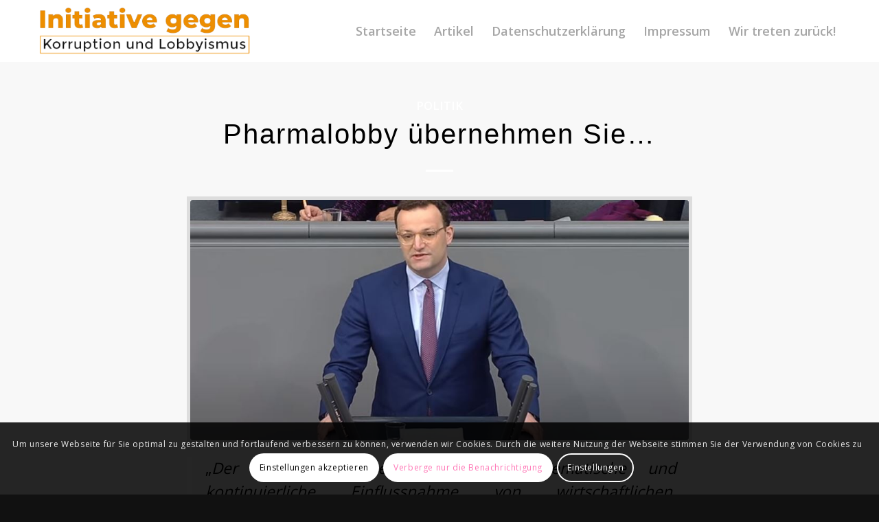

--- FILE ---
content_type: text/html; charset=UTF-8
request_url: https://wir-treten-zurueck.de/pharmalobby-uebernehmen-sie/
body_size: 20748
content:
<!DOCTYPE html><html lang="de" prefix="og: https://ogp.me/ns#" class="html_stretched responsive av-preloader-disabled  html_header_top html_logo_left html_main_nav_header html_menu_right html_slim html_header_sticky html_header_shrinking_disabled html_mobile_menu_tablet html_header_searchicon_disabled html_content_align_center html_header_unstick_top_disabled html_header_stretch_disabled html_minimal_header html_elegant-blog html_av-overlay-side html_av-overlay-side-classic html_av-submenu-noclone html_entry_id_117 av-cookies-consent-show-message-bar av-cookies-cookie-consent-enabled av-cookies-can-opt-out av-cookies-user-silent-accept avia-cookie-check-browser-settings av-no-preview av-default-lightbox html_text_menu_active av-mobile-menu-switch-default"><head><meta charset="UTF-8" /><meta name="robots" content="index, follow" /><meta name="viewport" content="width=device-width, initial-scale=1">  <script type='text/javascript'>function avia_cookie_check_sessionStorage()
				{
					//	FF throws error when all cookies blocked !!
					var sessionBlocked = false;
					try
					{
						var test = sessionStorage.getItem( 'aviaCookieRefused' ) != null;
					}
					catch(e)
					{
						sessionBlocked = true;
					}

					var aviaCookieRefused = ! sessionBlocked ? sessionStorage.getItem( 'aviaCookieRefused' ) : null;

					var html = document.getElementsByTagName('html')[0];

					/**
					 * Set a class to avoid calls to sessionStorage
					 */
					if( sessionBlocked || aviaCookieRefused )
					{
						if( html.className.indexOf('av-cookies-session-refused') < 0 )
						{
							html.className += ' av-cookies-session-refused';
						}
					}

					if( sessionBlocked || aviaCookieRefused || document.cookie.match(/aviaCookieConsent/) )
					{
						if( html.className.indexOf('av-cookies-user-silent-accept') >= 0 )
						{
							 html.className = html.className.replace(/\bav-cookies-user-silent-accept\b/g, '');
						}
					}
				}

				avia_cookie_check_sessionStorage();</script> <title>Pharmalobby übernehmen Sie…</title><meta name="description" content="„Der Lobbyismus bezeichnet eine systematische und kontinuierliche Einflussnahme von wirtschaftlichen, gesellschaftlichen, sozialen und auch kulturellen"/><meta name="robots" content="follow, index, max-snippet:-1, max-video-preview:-1, max-image-preview:large"/><link rel="canonical" href="https://wir-treten-zurueck.de/pharmalobby-uebernehmen-sie/" /><meta property="og:locale" content="de_DE" /><meta property="og:type" content="article" /><meta property="og:title" content="Pharmalobby übernehmen Sie…" /><meta property="og:description" content="„Der Lobbyismus bezeichnet eine systematische und kontinuierliche Einflussnahme von wirtschaftlichen, gesellschaftlichen, sozialen und auch kulturellen" /><meta property="og:url" content="https://wir-treten-zurueck.de/pharmalobby-uebernehmen-sie/" /><meta property="og:site_name" content="Wir treten zurück!" /><meta property="article:publisher" content="https://www.facebook.com/freie.impfentscheidung/" /><meta property="article:tag" content="EMA" /><meta property="article:tag" content="Jens Spahn" /><meta property="article:tag" content="Lobbyismus" /><meta property="article:tag" content="Pharma" /><meta property="article:section" content="Politik" /><meta property="og:updated_time" content="2021-04-21T09:40:04+02:00" /><meta property="og:image" content="https://wir-treten-zurueck.de/wp-content/uploads/2020/08/jens-spahn.jpg" /><meta property="og:image:secure_url" content="https://wir-treten-zurueck.de/wp-content/uploads/2020/08/jens-spahn.jpg" /><meta property="og:image:width" content="947" /><meta property="og:image:height" content="477" /><meta property="og:image:alt" content="Pharmalobby übernehmen Sie…" /><meta property="og:image:type" content="image/jpeg" /><meta property="article:published_time" content="2021-04-21T09:39:04+02:00" /><meta property="article:modified_time" content="2021-04-21T09:40:04+02:00" /><meta name="twitter:card" content="summary_large_image" /><meta name="twitter:title" content="Pharmalobby übernehmen Sie…" /><meta name="twitter:description" content="„Der Lobbyismus bezeichnet eine systematische und kontinuierliche Einflussnahme von wirtschaftlichen, gesellschaftlichen, sozialen und auch kulturellen" /><meta name="twitter:image" content="https://wir-treten-zurueck.de/wp-content/uploads/2020/08/jens-spahn.jpg" /><meta name="twitter:label1" content="Verfasst von" /><meta name="twitter:data1" content="rgraeber" /><meta name="twitter:label2" content="Lesedauer" /><meta name="twitter:data2" content="5 Minuten" /> <script type="application/ld+json" class="rank-math-schema-pro">{"@context":"https://schema.org","@graph":[{"@type":"Organization","@id":"https://wir-treten-zurueck.de/#organization","name":"Initiative f\u00fcr Transparenz und gegen Korruption","url":"https://wir-treten-zurueck.de","sameAs":["https://www.facebook.com/freie.impfentscheidung/"]},{"@type":"WebSite","@id":"https://wir-treten-zurueck.de/#website","url":"https://wir-treten-zurueck.de","name":"Wir treten zur\u00fcck!","publisher":{"@id":"https://wir-treten-zurueck.de/#organization"},"inLanguage":"de"},{"@type":"ImageObject","@id":"https://wir-treten-zurueck.de/wp-content/uploads/2020/08/jens-spahn.jpg","url":"https://wir-treten-zurueck.de/wp-content/uploads/2020/08/jens-spahn.jpg","width":"947","height":"477","inLanguage":"de"},{"@type":"WebPage","@id":"https://wir-treten-zurueck.de/pharmalobby-uebernehmen-sie/#webpage","url":"https://wir-treten-zurueck.de/pharmalobby-uebernehmen-sie/","name":"Pharmalobby \u00fcbernehmen Sie\u2026","datePublished":"2021-04-21T09:39:04+02:00","dateModified":"2021-04-21T09:40:04+02:00","isPartOf":{"@id":"https://wir-treten-zurueck.de/#website"},"primaryImageOfPage":{"@id":"https://wir-treten-zurueck.de/wp-content/uploads/2020/08/jens-spahn.jpg"},"inLanguage":"de"},{"@type":"Person","@id":"https://wir-treten-zurueck.de/pharmalobby-uebernehmen-sie/#author","name":"rgraeber","image":{"@type":"ImageObject","@id":"https://secure.gravatar.com/avatar/d81539a28e0d647bc10c8ba9ad139de9ae9c4ff7fc6f4fa47f38da93f360e60b?s=96&amp;d=mm&amp;r=g","url":"https://secure.gravatar.com/avatar/d81539a28e0d647bc10c8ba9ad139de9ae9c4ff7fc6f4fa47f38da93f360e60b?s=96&amp;d=mm&amp;r=g","caption":"rgraeber","inLanguage":"de"},"sameAs":["http://wir-treten-zurueck.de"],"worksFor":{"@id":"https://wir-treten-zurueck.de/#organization"}},{"@type":"Article","headline":"Pharmalobby \u00fcbernehmen Sie\u2026","datePublished":"2021-04-21T09:39:04+02:00","dateModified":"2021-04-21T09:40:04+02:00","author":{"@id":"https://wir-treten-zurueck.de/pharmalobby-uebernehmen-sie/#author","name":"rgraeber"},"publisher":{"@id":"https://wir-treten-zurueck.de/#organization"},"description":"\u201eDer Lobbyismus bezeichnet eine systematische und kontinuierliche Einflussnahme von wirtschaftlichen, gesellschaftlichen, sozialen und auch kulturellen","name":"Pharmalobby \u00fcbernehmen Sie\u2026","@id":"https://wir-treten-zurueck.de/pharmalobby-uebernehmen-sie/#richSnippet","isPartOf":{"@id":"https://wir-treten-zurueck.de/pharmalobby-uebernehmen-sie/#webpage"},"image":{"@id":"https://wir-treten-zurueck.de/wp-content/uploads/2020/08/jens-spahn.jpg"},"inLanguage":"de","mainEntityOfPage":{"@id":"https://wir-treten-zurueck.de/pharmalobby-uebernehmen-sie/#webpage"}}]}</script> <link rel="alternate" type="application/rss+xml" title="Wir treten zurück! &raquo; Feed" href="https://wir-treten-zurueck.de/feed/" /><link rel="alternate" type="application/rss+xml" title="Wir treten zurück! &raquo; Kommentar-Feed" href="https://wir-treten-zurueck.de/comments/feed/" /><link rel="alternate" type="application/rss+xml" title="Wir treten zurück! &raquo; Pharmalobby übernehmen Sie…-Kommentar-Feed" href="https://wir-treten-zurueck.de/pharmalobby-uebernehmen-sie/feed/" /><link rel="alternate" title="oEmbed (JSON)" type="application/json+oembed" href="https://wir-treten-zurueck.de/wp-json/oembed/1.0/embed?url=https%3A%2F%2Fwir-treten-zurueck.de%2Fpharmalobby-uebernehmen-sie%2F" /><link rel="alternate" title="oEmbed (XML)" type="text/xml+oembed" href="https://wir-treten-zurueck.de/wp-json/oembed/1.0/embed?url=https%3A%2F%2Fwir-treten-zurueck.de%2Fpharmalobby-uebernehmen-sie%2F&#038;format=xml" />  <script type='text/javascript'>(function() {

					/*	check if webfonts are disabled by user setting via cookie - or user must opt in.	*/
					var html = document.getElementsByTagName('html')[0];
					var cookie_check = html.className.indexOf('av-cookies-needs-opt-in') >= 0 || html.className.indexOf('av-cookies-can-opt-out') >= 0;
					var allow_continue = true;
					var silent_accept_cookie = html.className.indexOf('av-cookies-user-silent-accept') >= 0;

					if( cookie_check && ! silent_accept_cookie )
					{
						if( ! document.cookie.match(/aviaCookieConsent/) || html.className.indexOf('av-cookies-session-refused') >= 0 )
						{
							allow_continue = false;
						}
						else
						{
							if( ! document.cookie.match(/aviaPrivacyRefuseCookiesHideBar/) )
							{
								allow_continue = false;
							}
							else if( ! document.cookie.match(/aviaPrivacyEssentialCookiesEnabled/) )
							{
								allow_continue = false;
							}
							else if( document.cookie.match(/aviaPrivacyGoogleWebfontsDisabled/) )
							{
								allow_continue = false;
							}
						}
					}

					if( allow_continue )
					{
						var f = document.createElement('link');

						f.type 	= 'text/css';
						f.rel 	= 'stylesheet';
						f.href 	= 'https://fonts.googleapis.com/css?family=Open+Sans:400,600&display=auto';
						f.id 	= 'avia-google-webfont';

						document.getElementsByTagName('head')[0].appendChild(f);
					}
				})();</script> <style id='wp-img-auto-sizes-contain-inline-css' type='text/css'>img:is([sizes=auto i],[sizes^="auto," i]){contain-intrinsic-size:3000px 1500px}
/*# sourceURL=wp-img-auto-sizes-contain-inline-css */</style><link rel='stylesheet' id='avia-grid-css' href='https://wir-treten-zurueck.de/wp-content/themes/enfold/css/grid.min.css?ver=7.1' type='text/css' media='all' /><link rel='stylesheet' id='avia-base-css' href='https://wir-treten-zurueck.de/wp-content/themes/enfold/css/base.min.css?ver=7.1' type='text/css' media='all' /><link rel='stylesheet' id='avia-layout-css' href='https://wir-treten-zurueck.de/wp-content/themes/enfold/css/layout.min.css?ver=7.1' type='text/css' media='all' /><link rel='stylesheet' id='avia-module-blog-css' href='https://wir-treten-zurueck.de/wp-content/themes/enfold/config-templatebuilder/avia-shortcodes/blog/blog.min.css?ver=7.1' type='text/css' media='all' /><link rel='stylesheet' id='avia-module-postslider-css' href='https://wir-treten-zurueck.de/wp-content/themes/enfold/config-templatebuilder/avia-shortcodes/postslider/postslider.min.css?ver=7.1' type='text/css' media='all' /><link rel='stylesheet' id='avia-module-button-css' href='https://wir-treten-zurueck.de/wp-content/themes/enfold/config-templatebuilder/avia-shortcodes/buttons/buttons.min.css?ver=7.1' type='text/css' media='all' /><link rel='stylesheet' id='avia-module-comments-css' href='https://wir-treten-zurueck.de/wp-content/themes/enfold/config-templatebuilder/avia-shortcodes/comments/comments.min.css?ver=7.1' type='text/css' media='all' /><link rel='stylesheet' id='avia-module-slideshow-css' href='https://wir-treten-zurueck.de/wp-content/themes/enfold/config-templatebuilder/avia-shortcodes/slideshow/slideshow.min.css?ver=7.1' type='text/css' media='all' /><link rel='stylesheet' id='avia-module-gallery-css' href='https://wir-treten-zurueck.de/wp-content/themes/enfold/config-templatebuilder/avia-shortcodes/gallery/gallery.min.css?ver=7.1' type='text/css' media='all' /><link rel='stylesheet' id='avia-module-gridrow-css' href='https://wir-treten-zurueck.de/wp-content/themes/enfold/config-templatebuilder/avia-shortcodes/grid_row/grid_row.min.css?ver=7.1' type='text/css' media='all' /><link rel='stylesheet' id='avia-module-heading-css' href='https://wir-treten-zurueck.de/wp-content/themes/enfold/config-templatebuilder/avia-shortcodes/heading/heading.min.css?ver=7.1' type='text/css' media='all' /><link rel='stylesheet' id='avia-module-hr-css' href='https://wir-treten-zurueck.de/wp-content/themes/enfold/config-templatebuilder/avia-shortcodes/hr/hr.min.css?ver=7.1' type='text/css' media='all' /><link rel='stylesheet' id='avia-module-icon-css' href='https://wir-treten-zurueck.de/wp-content/themes/enfold/config-templatebuilder/avia-shortcodes/icon/icon.min.css?ver=7.1' type='text/css' media='all' /><link rel='stylesheet' id='avia-module-iconbox-css' href='https://wir-treten-zurueck.de/wp-content/themes/enfold/config-templatebuilder/avia-shortcodes/iconbox/iconbox.min.css?ver=7.1' type='text/css' media='all' /><link rel='stylesheet' id='avia-module-slideshow-fullsize-css' href='https://wir-treten-zurueck.de/wp-content/themes/enfold/config-templatebuilder/avia-shortcodes/slideshow_fullsize/slideshow_fullsize.min.css?ver=7.1' type='text/css' media='all' /><link rel='stylesheet' id='avia-module-slideshow-fullscreen-css' href='https://wir-treten-zurueck.de/wp-content/themes/enfold/config-templatebuilder/avia-shortcodes/slideshow_fullscreen/slideshow_fullscreen.min.css?ver=7.1' type='text/css' media='all' /><link rel='stylesheet' id='avia-module-social-css' href='https://wir-treten-zurueck.de/wp-content/themes/enfold/config-templatebuilder/avia-shortcodes/social_share/social_share.min.css?ver=7.1' type='text/css' media='all' /><link rel='stylesheet' id='avia-module-tabs-css' href='https://wir-treten-zurueck.de/wp-content/themes/enfold/config-templatebuilder/avia-shortcodes/tabs/tabs.min.css?ver=7.1' type='text/css' media='all' /><link rel='stylesheet' id='avia-module-video-css' href='https://wir-treten-zurueck.de/wp-content/themes/enfold/config-templatebuilder/avia-shortcodes/video/video.min.css?ver=7.1' type='text/css' media='all' /><style id='wp-emoji-styles-inline-css' type='text/css'>img.wp-smiley, img.emoji {
		display: inline !important;
		border: none !important;
		box-shadow: none !important;
		height: 1em !important;
		width: 1em !important;
		margin: 0 0.07em !important;
		vertical-align: -0.1em !important;
		background: none !important;
		padding: 0 !important;
	}
/*# sourceURL=wp-emoji-styles-inline-css */</style><link rel='stylesheet' id='wpfp-public-style-css' href='https://wir-treten-zurueck.de/wp-content/plugins/featured-post-creative/assets/css/wpfp-public.css?ver=1.5.7' type='text/css' media='all' /><link rel='stylesheet' id='avia-scs-css' href='https://wir-treten-zurueck.de/wp-content/themes/enfold/css/shortcodes.min.css?ver=7.1' type='text/css' media='all' /><link rel='stylesheet' id='avia-fold-unfold-css' href='https://wir-treten-zurueck.de/wp-content/themes/enfold/css/avia-snippet-fold-unfold.min.css?ver=7.1' type='text/css' media='all' /><link rel='stylesheet' id='avia-popup-css-css' href='https://wir-treten-zurueck.de/wp-content/themes/enfold/js/aviapopup/magnific-popup.min.css?ver=7.1' type='text/css' media='screen' /><link rel='stylesheet' id='avia-lightbox-css' href='https://wir-treten-zurueck.de/wp-content/themes/enfold/css/avia-snippet-lightbox.min.css?ver=7.1' type='text/css' media='screen' /><link rel='stylesheet' id='avia-widget-css-css' href='https://wir-treten-zurueck.de/wp-content/themes/enfold/css/avia-snippet-widget.min.css?ver=7.1' type='text/css' media='screen' /><link rel='stylesheet' id='avia-dynamic-css' href='https://wir-treten-zurueck.de/wp-content/uploads/dynamic_avia/enfold.css?ver=696772ee57c2b' type='text/css' media='all' /><link rel='stylesheet' id='avia-custom-css' href='https://wir-treten-zurueck.de/wp-content/themes/enfold/css/custom.css?ver=7.1' type='text/css' media='all' /><link rel='stylesheet' id='avia-cookie-css-css' href='https://wir-treten-zurueck.de/wp-content/themes/enfold/css/avia-snippet-cookieconsent.css?ver=7.1' type='text/css' media='screen' /><link rel="https://api.w.org/" href="https://wir-treten-zurueck.de/wp-json/" /><link rel="alternate" title="JSON" type="application/json" href="https://wir-treten-zurueck.de/wp-json/wp/v2/posts/117" /><link rel="EditURI" type="application/rsd+xml" title="RSD" href="https://wir-treten-zurueck.de/xmlrpc.php?rsd" /><meta name="generator" content="WordPress 6.9" /><link rel='shortlink' href='https://wir-treten-zurueck.de/?p=117' /> <!--[if lt IE 9]><script src="https://wir-treten-zurueck.de/wp-content/themes/enfold/js/html5shiv.js"></script><![endif]--><link rel="profile" href="https://gmpg.org/xfn/11" /><link rel="alternate" type="application/rss+xml" title="Wir treten zurück! RSS2 Feed" href="https://wir-treten-zurueck.de/feed/" /><link rel="pingback" href="https://wir-treten-zurueck.de/xmlrpc.php" /><style type="text/css">@font-face {font-family: 'entypo-fontello-enfold'; font-weight: normal; font-style: normal; font-display: auto;
		src: url('https://wir-treten-zurueck.de/wp-content/themes/enfold/config-templatebuilder/avia-template-builder/assets/fonts/entypo-fontello-enfold/entypo-fontello-enfold.woff2') format('woff2'),
		url('https://wir-treten-zurueck.de/wp-content/themes/enfold/config-templatebuilder/avia-template-builder/assets/fonts/entypo-fontello-enfold/entypo-fontello-enfold.woff') format('woff'),
		url('https://wir-treten-zurueck.de/wp-content/themes/enfold/config-templatebuilder/avia-template-builder/assets/fonts/entypo-fontello-enfold/entypo-fontello-enfold.ttf') format('truetype'),
		url('https://wir-treten-zurueck.de/wp-content/themes/enfold/config-templatebuilder/avia-template-builder/assets/fonts/entypo-fontello-enfold/entypo-fontello-enfold.svg#entypo-fontello-enfold') format('svg'),
		url('https://wir-treten-zurueck.de/wp-content/themes/enfold/config-templatebuilder/avia-template-builder/assets/fonts/entypo-fontello-enfold/entypo-fontello-enfold.eot'),
		url('https://wir-treten-zurueck.de/wp-content/themes/enfold/config-templatebuilder/avia-template-builder/assets/fonts/entypo-fontello-enfold/entypo-fontello-enfold.eot?#iefix') format('embedded-opentype');
		}

		#top .avia-font-entypo-fontello-enfold, body .avia-font-entypo-fontello-enfold, html body [data-av_iconfont='entypo-fontello-enfold']:before{ font-family: 'entypo-fontello-enfold'; }
		
		@font-face {font-family: 'entypo-fontello'; font-weight: normal; font-style: normal; font-display: auto;
		src: url('https://wir-treten-zurueck.de/wp-content/themes/enfold/config-templatebuilder/avia-template-builder/assets/fonts/entypo-fontello/entypo-fontello.woff2') format('woff2'),
		url('https://wir-treten-zurueck.de/wp-content/themes/enfold/config-templatebuilder/avia-template-builder/assets/fonts/entypo-fontello/entypo-fontello.woff') format('woff'),
		url('https://wir-treten-zurueck.de/wp-content/themes/enfold/config-templatebuilder/avia-template-builder/assets/fonts/entypo-fontello/entypo-fontello.ttf') format('truetype'),
		url('https://wir-treten-zurueck.de/wp-content/themes/enfold/config-templatebuilder/avia-template-builder/assets/fonts/entypo-fontello/entypo-fontello.svg#entypo-fontello') format('svg'),
		url('https://wir-treten-zurueck.de/wp-content/themes/enfold/config-templatebuilder/avia-template-builder/assets/fonts/entypo-fontello/entypo-fontello.eot'),
		url('https://wir-treten-zurueck.de/wp-content/themes/enfold/config-templatebuilder/avia-template-builder/assets/fonts/entypo-fontello/entypo-fontello.eot?#iefix') format('embedded-opentype');
		}

		#top .avia-font-entypo-fontello, body .avia-font-entypo-fontello, html body [data-av_iconfont='entypo-fontello']:before{ font-family: 'entypo-fontello'; }
		
		@font-face {font-family: 'lifestyles'; font-weight: normal; font-style: normal; font-display: auto;
		src: url('https://wir-treten-zurueck.de/wp-content/uploads/dynamic_avia/avia_icon_fonts/lifestyles/lifestyles.woff2') format('woff2'),
		url('https://wir-treten-zurueck.de/wp-content/uploads/dynamic_avia/avia_icon_fonts/lifestyles/lifestyles.woff') format('woff'),
		url('https://wir-treten-zurueck.de/wp-content/uploads/dynamic_avia/avia_icon_fonts/lifestyles/lifestyles.ttf') format('truetype'),
		url('https://wir-treten-zurueck.de/wp-content/uploads/dynamic_avia/avia_icon_fonts/lifestyles/lifestyles.svg#lifestyles') format('svg'),
		url('https://wir-treten-zurueck.de/wp-content/uploads/dynamic_avia/avia_icon_fonts/lifestyles/lifestyles.eot'),
		url('https://wir-treten-zurueck.de/wp-content/uploads/dynamic_avia/avia_icon_fonts/lifestyles/lifestyles.eot?#iefix') format('embedded-opentype');
		}

		#top .avia-font-lifestyles, body .avia-font-lifestyles, html body [data-av_iconfont='lifestyles']:before{ font-family: 'lifestyles'; }</style></head><body id="top" class="wp-singular post-template-default single single-post postid-117 single-format-standard wp-theme-enfold stretched rtl_columns av-curtain-numeric open_sans  post-type-post category-politik post_tag-ema post_tag-jens-spahn post_tag-lobbyismus post_tag-pharma avia-responsive-images-support" itemscope="itemscope" itemtype="https://schema.org/WebPage" ><div id='wrap_all'><header id='header' class='all_colors header_color light_bg_color  av_header_top av_logo_left av_main_nav_header av_menu_right av_slim av_header_sticky av_header_shrinking_disabled av_header_stretch_disabled av_mobile_menu_tablet av_header_searchicon_disabled av_header_unstick_top_disabled av_minimal_header av_bottom_nav_disabled  av_alternate_logo_active av_header_border_disabled' aria-label="Header" data-av_shrink_factor='50' role="banner" itemscope="itemscope" itemtype="https://schema.org/WPHeader" ><div  id='header_main' class='container_wrap container_wrap_logo'><div class='container av-logo-container'><div class='inner-container'><span class='logo avia-standard-logo'><a href='https://wir-treten-zurueck.de/' class='' aria-label='logoini' title='logoini'><img src="https://wir-treten-zurueck.de/wp-content/uploads/2025/07/logoini.png" srcset="https://wir-treten-zurueck.de/wp-content/uploads/2025/07/logoini.png 413w, https://wir-treten-zurueck.de/wp-content/uploads/2025/07/logoini-300x84.png 300w, https://wir-treten-zurueck.de/wp-content/uploads/2025/07/logoini-50x14.png 50w, https://wir-treten-zurueck.de/wp-content/uploads/2025/07/logoini-100x28.png 100w" sizes="(max-width: 413px) 100vw, 413px" height="100" width="300" alt='Wir treten zurück!' title='logoini' /></a></span><nav class='main_menu' data-selectname='Wähle eine Seite'  role="navigation" itemscope="itemscope" itemtype="https://schema.org/SiteNavigationElement" ><div class="avia-menu av-main-nav-wrap"><ul role="menu" class="menu av-main-nav" id="avia-menu"><li role="menuitem" id="menu-item-896" class="menu-item menu-item-type-post_type menu-item-object-page menu-item-home menu-item-top-level menu-item-top-level-1"><a href="https://wir-treten-zurueck.de/" itemprop="url" tabindex="0"><span class="avia-bullet"></span><span class="avia-menu-text">Startseite</span><span class="avia-menu-fx"><span class="avia-arrow-wrap"><span class="avia-arrow"></span></span></span></a></li><li role="menuitem" id="menu-item-938" class="menu-item menu-item-type-post_type menu-item-object-page menu-item-top-level menu-item-top-level-2"><a href="https://wir-treten-zurueck.de/artikel/" itemprop="url" tabindex="0"><span class="avia-bullet"></span><span class="avia-menu-text">Artikel</span><span class="avia-menu-fx"><span class="avia-arrow-wrap"><span class="avia-arrow"></span></span></span></a></li><li role="menuitem" id="menu-item-939" class="menu-item menu-item-type-post_type menu-item-object-page menu-item-privacy-policy menu-item-top-level menu-item-top-level-3"><a href="https://wir-treten-zurueck.de/datenschutzerklaerung/" itemprop="url" tabindex="0"><span class="avia-bullet"></span><span class="avia-menu-text">Datenschutzerklärung</span><span class="avia-menu-fx"><span class="avia-arrow-wrap"><span class="avia-arrow"></span></span></span></a></li><li role="menuitem" id="menu-item-940" class="menu-item menu-item-type-post_type menu-item-object-page menu-item-top-level menu-item-top-level-4"><a href="https://wir-treten-zurueck.de/impressum/" itemprop="url" tabindex="0"><span class="avia-bullet"></span><span class="avia-menu-text">Impressum</span><span class="avia-menu-fx"><span class="avia-arrow-wrap"><span class="avia-arrow"></span></span></span></a></li><li role="menuitem" id="menu-item-941" class="menu-item menu-item-type-post_type menu-item-object-page menu-item-top-level menu-item-top-level-5"><a href="https://wir-treten-zurueck.de/startseite/" itemprop="url" tabindex="0"><span class="avia-bullet"></span><span class="avia-menu-text">Wir treten zurück!</span><span class="avia-menu-fx"><span class="avia-arrow-wrap"><span class="avia-arrow"></span></span></span></a></li><li class="av-burger-menu-main menu-item-avia-special " role="menuitem"> <a href="#" aria-label="Menü" aria-hidden="false"> <span class="av-hamburger av-hamburger--spin av-js-hamburger"> <span class="av-hamburger-box"> <span class="av-hamburger-inner"></span> <strong>Menü</strong> </span> </span> <span class="avia_hidden_link_text">Menü</span> </a></li></ul></div></nav></div></div></div><div class="header_bg"></div></header><div id='main' class='all_colors' data-scroll-offset='88'><div class='container_wrap container_wrap_first main_color fullsize'><div class='container template-blog template-single-blog '><main class='content units av-content-full alpha  av-main-single'  role="main" itemscope="itemscope" itemtype="https://schema.org/Blog" ><article class="post-entry post-entry-type-standard post-entry-117 post-loop-1 post-parity-odd post-entry-last single-big with-slider post-117 post type-post status-publish format-standard has-post-thumbnail hentry category-politik tag-ema tag-jens-spahn tag-lobbyismus tag-pharma"  itemscope="itemscope" itemtype="https://schema.org/BlogPosting" itemprop="blogPost" ><div class="blog-meta"></div><div class='entry-content-wrapper clearfix standard-content'><header class="entry-content-header" aria-label="Post: Pharmalobby übernehmen Sie…"><div class="av-heading-wrapper"><span class="blog-categories minor-meta"><a href="https://wir-treten-zurueck.de/politik/" rel="tag">Politik</a></span><h1 class='post-title entry-title '  itemprop="headline" >Pharmalobby übernehmen Sie…<span class="post-format-icon minor-meta"></span></h1></div></header><span class="av-vertical-delimiter"></span><div class="big-preview single-big"  itemprop="image" itemscope="itemscope" itemtype="https://schema.org/ImageObject" ><a href="https://wir-treten-zurueck.de/wp-content/uploads/2020/08/jens-spahn.jpg" data-srcset="https://wir-treten-zurueck.de/wp-content/uploads/2020/08/jens-spahn.jpg 947w, https://wir-treten-zurueck.de/wp-content/uploads/2020/08/jens-spahn-300x151.jpg 300w, https://wir-treten-zurueck.de/wp-content/uploads/2020/08/jens-spahn-768x387.jpg 768w" data-sizes="(max-width: 947px) 100vw, 947px"  title="jens-spahn" ><img loading="lazy" width="840" height="423" src="https://wir-treten-zurueck.de/wp-content/uploads/2020/08/jens-spahn.jpg" class="wp-image-59 avia-img-lazy-loading-59 attachment-entry_without_sidebar size-entry_without_sidebar wp-post-image" alt="" decoding="async" srcset="https://wir-treten-zurueck.de/wp-content/uploads/2020/08/jens-spahn.jpg 947w, https://wir-treten-zurueck.de/wp-content/uploads/2020/08/jens-spahn-300x151.jpg 300w, https://wir-treten-zurueck.de/wp-content/uploads/2020/08/jens-spahn-768x387.jpg 768w" sizes="(max-width: 840px) 100vw, 840px" /></a></div><div class="entry-content"  itemprop="text" ><blockquote><p>„<em>Der Lobbyismus bezeichnet eine systematische und kontinuierliche Einflussnahme von wirtschaftlichen, gesellschaftlichen, sozialen und auch kulturellen Interessen auf den politischen Entscheidungsprozess eines Staates (Ulrich von Alemann/Florian Eckert, S. 4).</em>“</p></blockquote><p>So definiert das „Jura Forum“<a href="#_edn1" name="_ednref1">[i]</a> den Begriff „Lobbyismus“, dessen klassische Organisationsform der „Verband“ ist.</p><p>Bei Wikipedia<a href="#_edn2" name="_ednref2">[ii]</a> finden wir diese Beschreibung:</p><blockquote><p>„<em>Lobbyismus, Lobbying oder Lobbyarbeit ist eine aus dem Englischen (lobbying) übernommene Bezeichnung für Interessenvertretung in Politik und Gesellschaft, bei der Interessengruppen („Lobbys“) – vor allem durch die Pflege persönlicher Verbindungen – die Exekutive, die Legislative zu beeinflussen versuchen. Außerdem wirkt Lobbying auf die öffentliche Meinung durch Öffentlichkeitsarbeit ein. Dies geschieht vor allem mittels der Massenmedien. Gängige Bezeichnungen für Lobbyarbeit sind zum Beispiel Public Affairs, politische Kommunikation und Politikberatung. Unternehmen und Organisationen unterhalten bisweilen ein Hauptstadtbüro oder eine Hauptstadtrepräsentanz, aber auch Büros bei den Landesregierungen.</em>“</p></blockquote><p>Es scheint sich beim Lobbyismus um ein Werkzeug zu handeln, bei dem Zweige der Industrie systematisch versuchen, ihre eigenen Interessen in der Politik geltend zu machen. Dabei bleibt das, was man immer so schön als „Gemeinwohl“ bezeichnet hatte, häufig bis in der Regel auf der Strecke.</p><p>Die Pharmalobby hatte sich in dieser Disziplin besonders hervorgetan. Deren Lobby war und ist besonders rege und hat dementsprechend viele Erfolge vorzuweisen. Eine besondere Leistung seitens der Pharmalobby ist, dass sie es nicht nur fertig brachte, Politiker in ihrem Sinne zu beeinflussen, sondern sogar eigene Lobbyisten Politiker werden zu lassen.</p><p>Das Paradebeispiel hierfür in der deutschen Politik ist Jens Spahn, ein Bankkaufmann, der Gesundheitsminister wurde. Der bezeichnet sich laut Wikipedia<a href="#_edn3" name="_ednref3">[iii]</a> als „<em>Gesundheitsexperte </em>[sic!]<em>, der die Probleme unserer Zeit lösen will</em>“ und ist obendrauf mit einem „Chef-Lobbyisten“, Daniel Funke, verheiratet, der wiederum für die Hubert Burda Media KG aktiv ist.</p><p>Der Begriff „Lobby“ bezeichnet den Vor- oder Empfangsraum eines Gebäudes. Daher der Begriff „Lobbyismus“, da die Lobbyisten ursprünglich keinen Zutritt zur Politik hatten und diese nur von außen (persönliche Kontakte zu Politikern etc.) zu beeinflussen versuchten. Das Ganze erinnert mich etwas an die Pharmareferenten, die durch ihre Ärztebesuche das Verschreibungsverhalten der Ärzte zu beeinflussen versuchen.</p><p>Wie erfolgreich der Lobbyismus der Pharmaindustrie gewesen ist, das habe ich in einer Reihe von Beiträgen dokumentiert:</p><ul><li><a href="https://www.yamedo.de/blog/die-gen-technik-und-ihre-lobby-2012/" target="_blank" rel="noopener">Die Gen-Technik &#8211; Die Lobby und die Lügenheinis</a>.</li><li><a href="https://www.yamedo.de/blog/schweinegrippe-lobby-fuers-impfen-2011/" target="_blank" rel="noopener">Schweinegrippe: Lobby fürs Impfen</a>.</li><li><a href="https://renegraeber.de/blog/arzneimittelimporte-minister-altmeier-beugt-sich-der-lobby-aus-seinem-wahlkreis/" target="_blank" rel="noopener">Arzneimittelimporte: Minister Altmaier beugt sich der Lobby aus seinem Wahlkreis</a>.</li><li><a href="https://naturheilt.com/blog/die-pharmaindustrie-wie-wir-patienten-belogen-werden/" target="_blank" rel="noopener">Das Pharmakartell &#8211; Wie wir Patienten belogen werden</a>.</li><li><a href="https://naturheilt.com/blog/kennedy-erklaert-wie-big-pharma-den-kongress-unterwandert-hat/" target="_blank" rel="noopener">Kennedy erklärt, wie Big Pharma den Kongress unterwandert hat</a>.</li><li><a href="https://www.yamedo.de/blog/masern-infektionen-jens-spahn/" target="_blank" rel="noopener">Masern-Infektionen: Die verdrehte Wahrheit des Ministers Jens Spahn</a>.</li><li><a href="https://renegraeber.de/blog/weitergabe-krankendaten-kassenpatienten/" target="_blank" rel="noopener">Mir &#8222;Spahnt&#8220; Übles: Spahn will Daten aller Kassenpatienten ohne Einwilligung für Forschung freigeben</a>.</li></ul><h2>Die Pharmalobby kapert die EMA</h2><p>Was Jens Spahn für Deutschland ist, dass scheint Emer Cooke für Europa zu sein. Die Unterschiede hier sind, dass Frau Cooke keine Bankkauffrau ist, sondern eine Pharmazeutin.</p><p>Und sie bekleidet kein Amt in einem Ministerium, sondern ist die Chefin der EMA, also der europäischen Zulassungsbehörde, die unter anderem dafür zuständig ist, „GMO-Impfungen“ zuzulassen oder sich dagegen auszusprechen.</p><p>Mit einem Abschluss in Pharmazie und „Master-Abschlüssen in Naturwissenschaften“ dürfte man davon ausgehen, dass die relativ neue Chefin der EMA eine gewisse Fachkompetenz zu besitzen scheint. Ihre CV jedoch weist mehr als deutlich darauf hin, dass sie ihre Fachkompetenzen nahezu ausschließlich in den Dienst der Pharmaindustrie gestellt hatte.</p><p>Zwischen 1985 und 1991 arbeitete die Irin im irischen Pharmasektor.</p><p>Von 1992-1995 und dann von 1996-1998 war sie für den „Europäischen Verband der pharmazeutischen Industrie und Verbände“ (EFPIA) tätig, mit einer Teilzeittätigkeit als Beraterin für „pharmazeutische Politik“.</p><p>Von 1998-2002 war sie in der europäischen Kommission tätig, als „Principal Administrator in der Pharmaceuticals Unit“. Hier war sie für Gesetzesinitiativen, Inspektionen etc. zuständig.</p><p>Danach von 2002-2016 war sie bei der EMA tätig. Hier war sie unter anderem „Head of Inspections und Head of International Affairs“.</p><p>Besonders interessant ist in diesem Zusammenhang, dass sie ab November 2016 bis November 2020 als „Direktorin für regulatorische Aktivitäten im Zusammenhang mit Medizinprodukten“ bei der WHO tätig war. Da die WHO allerdings keine „regulatorischen Aktivitäten“, auch keine Zulassung von Medikamenten &#8211; und Impfungen, vornehmen kann, erscheint der nächste Schritt in einem Licht besonderer Logik:</p><p>Denn ausgerechnet ab November 2020 wird Emer Cooke Chefin der EMA und hat hier als Direktorin vielmehr Einfluss auf „regulatorischen Aktivitäten“ für die europäische Union als sie es in der WHO hatte. Kaum einen Monat später werden einige „GMO-Impfungen“ von der EMA zugelassen, wenn auch in Form einer Art „Notfallzulassung“.</p><p>Damit hatte sich Frau Cooke als zuverlässige Lobbyistin, die die Interessen der Industrie und nicht die der Patienten wahrnimmt, erwiesen.</p><h2>Frau Cooke &#8211; der personifizierte Interessenskonflikt</h2><p>Es stellt sich die Frage, wie kann jemand, der den größten Teil seines beruflichen Werdegangs im engen Kontakt mit der Pharmaindustrie verbracht hat, in einer solchen Position den notwendigen Abstand gewinnen, um zu wissenschaftlich basierten Entscheidungen zu gelangen?</p><p>Die Zulassung der „GMO-Impfungen“ nach nur 4 Wochen Amtszeit drängt den Verdacht auf, dass diese Frau wegen ihrer Treue zur Pharmaindustrie in dieses Amt gehievt wurde, nicht zuletzt auch, um die Lobbyarbeit in diesem Bereich signifikant zu vereinfachen.</p><p>Sogar die englischsprachige Ausgabe von Wikipedia<a href="#_edn4" name="_ednref4">[iv]</a> zitiert den österreichischen Parlamentarier Gerald Hauser<a href="#_edn5" name="_ednref5">[v]</a> vom 1. April 2021, der hier ein großes Potenzial für Interessenskonflikte aufzeigt, weil Frau Cooke für die Firmen als Lobbyistin tätig war, für die sie heute deren „GMO-Impfungen“ zulässt.</p><p>Um welche Firmen handelt es sich hier? Die Firmen, für die sie in der EFPIA Lobbyarbeit betrieb, umfassen die 30 größten europäischen Pharmakonzerne. Und hierzu gehören: Pfizer, AstraZeneca und Johnson &amp; Johnson, die alle drei zufällig (?) ein neues Produkt in Form einer „GMO-Impfung“ registrieren zu lassen hatten. Andere Größen in diesem Konglomerat sind Bayer, Merck, Sanofi, Roche etc.</p><p>Für Herrn Hauser sieht dies nach „glatten Insidergeschäften, Vetternwirtschaft oder Bestechlichkeit“ aus. Das heißt, wer künftig auf die EMA als Beweis für die Rechtmäßigkeit und Zuverlässigkeit der Zulassung medizinischer Produkte hinweisen möchte, der sollte diesen Beweis unter diesen Gesichtspunkten insofern relativieren, als hier ein massiver Interessenskonflikt gegeben zu sein scheint.</p><p>Für ihn steht fest (und da kann ich nur zustimmen):</p><blockquote><p>„<strong><em>In jeder anständigen Demokratie würde man in einem solchen Fall von einem Interessenkonflikt sprechen.</em></strong>“</p></blockquote><h2>Fazit</h2><p>Emer Cooke, eine bewährte Lobbyistin der Pharmaindustrie, wird im November 2020 als Direktorin der EMA eingesetzt, um, wie es den Anschein hat, eine reibungslose Zulassung der neuen „GMO-Impfungen“ zu gewährleisten und Widerstände innerhalb der Behörde zu umgehen.</p><p>Wie es aussieht, hat dies auch wunderbar geklappt. Sogar der einstweilige Stopp<a href="#_edn6" name="_ednref6">[vi]</a> der AstraZeneca-„Impfung“ wurde nach kurzer Zeit wieder aufgehoben, ein Vorgang, der vor wenigen Jahren noch undenkbar gewesen wäre.</p><p><strong>Übrigens: Wenn Sie solche Informationen interessieren, dann fordern Sie unbedingt meinen kostenlosen Praxis-Newsletter &#8222;Unabhängig. Natürlich. Klare Kante.&#8220; dazu an:</strong><br /> <script type="text/javascript" src="https://rene-graeber.de/view_webform_v2.js?u=v9&#038;webforms_id=pL1KE"></script></p><p><strong>Quellen:</strong></p><ul><li><a href="#_ednref1" name="_edn1">[i]</a><a href="https://www.juraforum.de/lexikon/lobbyismus" target="_blank" rel="noopener">      Lobbyismus ᐅ Definition, Formen und Adressaten</a></li><li><a href="#_ednref2" name="_edn2">[ii]</a><a href="https://de.wikipedia.org/wiki/Lobbyismus" target="_blank" rel="noopener">     Lobbyismus – Wikipedia</a></li><li><a href="#_ednref3" name="_edn3">[iii]</a><a href="https://de.wikipedia.org/wiki/Jens_Spahn" target="_blank" rel="noopener">   Jens Spahn – Wikipedia</a></li><li><a href="#_ednref4" name="_edn4">[iv]</a><a href="https://en.wikipedia.org/wiki/Emer_Cooke" target="_blank" rel="noopener">    Emer Cooke &#8211; Wikipedia</a></li><li><a href="#_ednref5" name="_edn5">[v]</a><a href="https://www.ots.at/presseaussendung/OTS_20210401_OTS0032/fpoe-hauser-ema-direktorin-hat-ihr-ganzes-arbeitsleben-mit-lobbying-fuer-die-pharmaindustrie-verbracht" target="_blank" rel="noopener">     FPÖ – Hauser: EMA-Direktorin hat ihr ganzes Arbeitsleben mit Lobbying für die Pharmaindustrie verbracht | Freiheitlicher Parlamentsklub &#8211; FPÖ, 01.04.2021</a></li><li><a href="#_ednref6" name="_edn6">[vi]</a><a href="https://www.swr.de/wissen/corona-impfung-mit-astra-zeneca-in-deutschland-vorlaeufig-gestoppt-100.html" target="_blank" rel="noopener">    Hirn-Thrombosen nach AstraZeneca-Impfung: Das wissen wir darüber &#8211; SWR Wissen</a></li></ul><p>Dieser Beitrag wurde am 21.04.2021 erstellt.</p></div><span class="post-meta-infos"><time class="date-container minor-meta updated"  itemprop="datePublished" datetime="2021-04-21T09:39:04+02:00" >21. April 2021</time><span class="text-sep">/</span><span class="comment-container minor-meta"><a href="https://wir-treten-zurueck.de/pharmalobby-uebernehmen-sie/#comments" class="comments-link" >1 Kommentar</a></span><span class="text-sep">/</span><span class="blog-author minor-meta">von <span class="entry-author-link"  itemprop="author" ><span class="author"><span class="fn"><a href="https://wir-treten-zurueck.de/author//" title="Beiträge von rgraeber" rel="author">rgraeber</a></span></span></span></span></span><footer class="entry-footer"><span class="blog-tags minor-meta"><strong>Schlagworte:</strong><span> <a href="https://wir-treten-zurueck.de/tag/ema/" rel="tag">EMA</a>, <a href="https://wir-treten-zurueck.de/tag/jens-spahn/" rel="tag">Jens Spahn</a>, <a href="https://wir-treten-zurueck.de/tag/lobbyismus/" rel="tag">Lobbyismus</a>, <a href="https://wir-treten-zurueck.de/tag/pharma/" rel="tag">Pharma</a></span></span><div class='av-social-sharing-box av-social-sharing-box-default av-social-sharing-box-fullwidth'></div></footer><div class='post_delimiter'></div></div><div class="post_author_timeline"></div><span class='hidden'> <span class='av-structured-data'  itemprop="image" itemscope="itemscope" itemtype="https://schema.org/ImageObject" > <span itemprop='url'>https://wir-treten-zurueck.de/wp-content/uploads/2020/08/jens-spahn.jpg</span> <span itemprop='height'>477</span> <span itemprop='width'>947</span> </span> <span class='av-structured-data'  itemprop="publisher" itemtype="https://schema.org/Organization" itemscope="itemscope" > <span itemprop='name'>rgraeber</span> <span itemprop='logo' itemscope itemtype='https://schema.org/ImageObject'> <span itemprop='url'>https://wir-treten-zurueck.de/wp-content/uploads/2025/07/logoini.png</span> </span> </span><span class='av-structured-data'  itemprop="author" itemscope="itemscope" itemtype="https://schema.org/Person" ><span itemprop='name'>rgraeber</span></span><span class='av-structured-data'  itemprop="datePublished" datetime="2021-04-21T09:39:04+02:00" >2021-04-21 09:39:04</span><span class='av-structured-data'  itemprop="dateModified" itemtype="https://schema.org/dateModified" >2021-04-21 09:40:04</span><span class='av-structured-data'  itemprop="mainEntityOfPage" itemtype="https://schema.org/mainEntityOfPage" ><span itemprop='name'>Pharmalobby übernehmen Sie…</span></span></span></article><div class='single-big'></div><div class='related_posts clearfix av-related-style-tooltip'><h5 class="related_title">Das könnte Dich auch interessieren</h5><div class="related_entries_container"><div class='av_one_eighth no_margin  alpha relThumb relThumb1 relThumbOdd post-format-standard related_column'><a href='https://wir-treten-zurueck.de/villa-jens-spahn/' class='relThumWrap noLightbox' aria-label='Link zu: Die Millionen-Villa des Jens Spahn und seine Abmahnungen gegen Berichte darüber'><span class='related_image_wrap' data-avia-related-tooltip="Die Millionen-Villa des Jens Spahn und seine Abmahnungen gegen Berichte darüber"><img width="180" height="91" src="https://wir-treten-zurueck.de/wp-content/uploads/2020/08/jens-spahn.jpg" class="wp-image-59 avia-img-lazy-loading-not-59 attachment-square size-square wp-post-image" alt="" title="jens-spahn" decoding="async" srcset="https://wir-treten-zurueck.de/wp-content/uploads/2020/08/jens-spahn.jpg 947w, https://wir-treten-zurueck.de/wp-content/uploads/2020/08/jens-spahn-300x151.jpg 300w, https://wir-treten-zurueck.de/wp-content/uploads/2020/08/jens-spahn-768x387.jpg 768w" sizes="auto, (max-width: 180px) 100vw, 180px" /><span class='related-format-icon '><span class='related-format-icon-inner avia-svg-icon avia-font-svg_entypo-fontello' data-av_svg_icon='pencil' data-av_iconset='svg_entypo-fontello'><svg version="1.1" xmlns="http://www.w3.org/2000/svg" width="25" height="32" viewBox="0 0 25 32" preserveAspectRatio="xMidYMid meet" role="graphics-symbol" aria-hidden="true"> <path d="M22.976 5.44q1.024 1.024 1.504 2.048t0.48 1.536v0.512l-8.064 8.064-9.28 9.216-7.616 1.664 1.6-7.68 9.28-9.216 8.064-8.064q1.728-0.384 4.032 1.92zM7.168 25.92l0.768-0.768q-0.064-1.408-1.664-3.008-0.704-0.704-1.44-1.12t-1.12-0.416l-0.448-0.064-0.704 0.768-0.576 2.56q0.896 0.512 1.472 1.088 0.768 0.768 1.152 1.536z"></path> </svg></span></span></span><strong class="av-related-title">Die Millionen-Villa des Jens Spahn und seine Abmahnungen gegen Berichte darüber</strong></a></div><div class='av_one_eighth no_margin   relThumb relThumb2 relThumbEven post-format-standard related_column'><a href='https://wir-treten-zurueck.de/jens-spahn-reich-durch-politik/' class='relThumWrap noLightbox' aria-label='Link zu: Die Politik machte Jens Spahn zum reichen Mann'><span class='related_image_wrap' data-avia-related-tooltip="Die Politik machte Jens Spahn zum reichen Mann"><img width="180" height="91" src="https://wir-treten-zurueck.de/wp-content/uploads/2020/08/jens-spahn.jpg" class="wp-image-59 avia-img-lazy-loading-not-59 attachment-square size-square wp-post-image" alt="" title="jens-spahn" decoding="async" srcset="https://wir-treten-zurueck.de/wp-content/uploads/2020/08/jens-spahn.jpg 947w, https://wir-treten-zurueck.de/wp-content/uploads/2020/08/jens-spahn-300x151.jpg 300w, https://wir-treten-zurueck.de/wp-content/uploads/2020/08/jens-spahn-768x387.jpg 768w" sizes="auto, (max-width: 180px) 100vw, 180px" /><span class='related-format-icon '><span class='related-format-icon-inner avia-svg-icon avia-font-svg_entypo-fontello' data-av_svg_icon='pencil' data-av_iconset='svg_entypo-fontello'><svg version="1.1" xmlns="http://www.w3.org/2000/svg" width="25" height="32" viewBox="0 0 25 32" preserveAspectRatio="xMidYMid meet" role="graphics-symbol" aria-hidden="true"> <path d="M22.976 5.44q1.024 1.024 1.504 2.048t0.48 1.536v0.512l-8.064 8.064-9.28 9.216-7.616 1.664 1.6-7.68 9.28-9.216 8.064-8.064q1.728-0.384 4.032 1.92zM7.168 25.92l0.768-0.768q-0.064-1.408-1.664-3.008-0.704-0.704-1.44-1.12t-1.12-0.416l-0.448-0.064-0.704 0.768-0.576 2.56q0.896 0.512 1.472 1.088 0.768 0.768 1.152 1.536z"></path> </svg></span></span></span><strong class="av-related-title">Die Politik machte Jens Spahn zum reichen Mann</strong></a></div><div class='av_one_eighth no_margin   relThumb relThumb3 relThumbOdd post-format-standard related_column'><a href='https://wir-treten-zurueck.de/lobbyisten-ueberall/' class='relThumWrap noLightbox' aria-label='Link zu: Noch ein CDU Mann als „Corona-Lobbyisten-Gewinnler“?'><span class='related_image_wrap' data-avia-related-tooltip="Noch ein CDU Mann als „Corona-Lobbyisten-Gewinnler“?"><img width="180" height="110" src="https://wir-treten-zurueck.de/wp-content/uploads/2020/06/federal-chancellery-637999_1280.jpg" class="wp-image-40 avia-img-lazy-loading-40 attachment-square size-square wp-post-image" alt="" title="" decoding="async" loading="lazy" srcset="https://wir-treten-zurueck.de/wp-content/uploads/2020/06/federal-chancellery-637999_1280.jpg 1280w, https://wir-treten-zurueck.de/wp-content/uploads/2020/06/federal-chancellery-637999_1280-300x183.jpg 300w, https://wir-treten-zurueck.de/wp-content/uploads/2020/06/federal-chancellery-637999_1280-1024x623.jpg 1024w, https://wir-treten-zurueck.de/wp-content/uploads/2020/06/federal-chancellery-637999_1280-768x467.jpg 768w" sizes="auto, (max-width: 180px) 100vw, 180px" /><span class='related-format-icon '><span class='related-format-icon-inner avia-svg-icon avia-font-svg_entypo-fontello' data-av_svg_icon='pencil' data-av_iconset='svg_entypo-fontello'><svg version="1.1" xmlns="http://www.w3.org/2000/svg" width="25" height="32" viewBox="0 0 25 32" preserveAspectRatio="xMidYMid meet" role="graphics-symbol" aria-hidden="true"> <path d="M22.976 5.44q1.024 1.024 1.504 2.048t0.48 1.536v0.512l-8.064 8.064-9.28 9.216-7.616 1.664 1.6-7.68 9.28-9.216 8.064-8.064q1.728-0.384 4.032 1.92zM7.168 25.92l0.768-0.768q-0.064-1.408-1.664-3.008-0.704-0.704-1.44-1.12t-1.12-0.416l-0.448-0.064-0.704 0.768-0.576 2.56q0.896 0.512 1.472 1.088 0.768 0.768 1.152 1.536z"></path> </svg></span></span></span><strong class="av-related-title">Noch ein CDU Mann als „Corona-Lobbyisten-Gewinnler“?</strong></a></div><div class='av_one_eighth no_margin   relThumb relThumb4 relThumbEven post-format-standard related_column'><a href='https://wir-treten-zurueck.de/spahn-ueberteuerte-fehlerhafte-masken/' class='relThumWrap noLightbox' aria-label='Link zu: Überteuerte und fehlerhafte Masken: Neue Enthüllungen belasten Spahn und BMG'><span class='related_image_wrap' data-avia-related-tooltip="Überteuerte und fehlerhafte Masken: Neue Enthüllungen belasten Spahn und BMG"><img width="180" height="120" src="https://wir-treten-zurueck.de/wp-content/uploads/2024/07/face-mask-4986596_640.jpg" class="wp-image-740 avia-img-lazy-loading-740 attachment-square size-square wp-post-image" alt="" title="face-mask-4986596_640" decoding="async" loading="lazy" srcset="https://wir-treten-zurueck.de/wp-content/uploads/2024/07/face-mask-4986596_640.jpg 640w, https://wir-treten-zurueck.de/wp-content/uploads/2024/07/face-mask-4986596_640-300x200.jpg 300w" sizes="auto, (max-width: 180px) 100vw, 180px" /><span class='related-format-icon '><span class='related-format-icon-inner avia-svg-icon avia-font-svg_entypo-fontello' data-av_svg_icon='pencil' data-av_iconset='svg_entypo-fontello'><svg version="1.1" xmlns="http://www.w3.org/2000/svg" width="25" height="32" viewBox="0 0 25 32" preserveAspectRatio="xMidYMid meet" role="graphics-symbol" aria-hidden="true"> <path d="M22.976 5.44q1.024 1.024 1.504 2.048t0.48 1.536v0.512l-8.064 8.064-9.28 9.216-7.616 1.664 1.6-7.68 9.28-9.216 8.064-8.064q1.728-0.384 4.032 1.92zM7.168 25.92l0.768-0.768q-0.064-1.408-1.664-3.008-0.704-0.704-1.44-1.12t-1.12-0.416l-0.448-0.064-0.704 0.768-0.576 2.56q0.896 0.512 1.472 1.088 0.768 0.768 1.152 1.536z"></path> </svg></span></span></span><strong class="av-related-title">Überteuerte und fehlerhafte Masken: Neue Enthüllungen belasten Spahn und BMG</strong></a></div><div class='av_one_eighth no_margin   relThumb relThumb5 relThumbOdd post-format-standard related_column'><a href='https://wir-treten-zurueck.de/jens-spahn-special-advisor/' class='relThumWrap noLightbox' aria-label='Link zu: Ein Freund von Jens Spahn ist „Special Advisor“'><span class='related_image_wrap' data-avia-related-tooltip="Ein Freund von Jens Spahn ist „Special Advisor“"><img width="180" height="115" src="https://wir-treten-zurueck.de/wp-content/uploads/2023/01/berlin_bundestag_pixabay_adil-photos.jpg" class="wp-image-461 avia-img-lazy-loading-461 attachment-square size-square wp-post-image" alt="" title="berlin_bundestag_pixabay_adil-photos" decoding="async" loading="lazy" srcset="https://wir-treten-zurueck.de/wp-content/uploads/2023/01/berlin_bundestag_pixabay_adil-photos.jpg 1280w, https://wir-treten-zurueck.de/wp-content/uploads/2023/01/berlin_bundestag_pixabay_adil-photos-300x192.jpg 300w, https://wir-treten-zurueck.de/wp-content/uploads/2023/01/berlin_bundestag_pixabay_adil-photos-1024x654.jpg 1024w, https://wir-treten-zurueck.de/wp-content/uploads/2023/01/berlin_bundestag_pixabay_adil-photos-768x491.jpg 768w" sizes="auto, (max-width: 180px) 100vw, 180px" /><span class='related-format-icon '><span class='related-format-icon-inner avia-svg-icon avia-font-svg_entypo-fontello' data-av_svg_icon='pencil' data-av_iconset='svg_entypo-fontello'><svg version="1.1" xmlns="http://www.w3.org/2000/svg" width="25" height="32" viewBox="0 0 25 32" preserveAspectRatio="xMidYMid meet" role="graphics-symbol" aria-hidden="true"> <path d="M22.976 5.44q1.024 1.024 1.504 2.048t0.48 1.536v0.512l-8.064 8.064-9.28 9.216-7.616 1.664 1.6-7.68 9.28-9.216 8.064-8.064q1.728-0.384 4.032 1.92zM7.168 25.92l0.768-0.768q-0.064-1.408-1.664-3.008-0.704-0.704-1.44-1.12t-1.12-0.416l-0.448-0.064-0.704 0.768-0.576 2.56q0.896 0.512 1.472 1.088 0.768 0.768 1.152 1.536z"></path> </svg></span></span></span><strong class="av-related-title">Ein Freund von Jens Spahn ist „Special Advisor“</strong></a></div><div class='av_one_eighth no_margin   relThumb relThumb6 relThumbEven post-format-standard related_column'><a href='https://wir-treten-zurueck.de/pharma-erbe-spendet-500-000-an-gruene/' class='relThumWrap noLightbox' aria-label='Link zu: Pharma Erbe spendet 500.000.-€ an die Grünen'><span class='related_image_wrap' data-avia-related-tooltip="Pharma Erbe spendet 500.000.-€ an die Grünen"><img width="180" height="120" src="https://wir-treten-zurueck.de/wp-content/uploads/2021/09/spende.jpg" class="wp-image-187 avia-img-lazy-loading-187 attachment-square size-square wp-post-image" alt="" title="spende" decoding="async" loading="lazy" srcset="https://wir-treten-zurueck.de/wp-content/uploads/2021/09/spende.jpg 640w, https://wir-treten-zurueck.de/wp-content/uploads/2021/09/spende-300x200.jpg 300w" sizes="auto, (max-width: 180px) 100vw, 180px" /><span class='related-format-icon '><span class='related-format-icon-inner avia-svg-icon avia-font-svg_entypo-fontello' data-av_svg_icon='pencil' data-av_iconset='svg_entypo-fontello'><svg version="1.1" xmlns="http://www.w3.org/2000/svg" width="25" height="32" viewBox="0 0 25 32" preserveAspectRatio="xMidYMid meet" role="graphics-symbol" aria-hidden="true"> <path d="M22.976 5.44q1.024 1.024 1.504 2.048t0.48 1.536v0.512l-8.064 8.064-9.28 9.216-7.616 1.664 1.6-7.68 9.28-9.216 8.064-8.064q1.728-0.384 4.032 1.92zM7.168 25.92l0.768-0.768q-0.064-1.408-1.664-3.008-0.704-0.704-1.44-1.12t-1.12-0.416l-0.448-0.064-0.704 0.768-0.576 2.56q0.896 0.512 1.472 1.088 0.768 0.768 1.152 1.536z"></path> </svg></span></span></span><strong class="av-related-title">Pharma Erbe spendet 500.000.-€ an die Grünen</strong></a></div><div class='av_one_eighth no_margin   relThumb relThumb7 relThumbOdd post-format-standard related_column'><a href='https://wir-treten-zurueck.de/lobbyismus-und-luxus-liegen-nicht-weit-auseinander/' class='relThumWrap noLightbox' aria-label='Link zu: Lobbyismus und Luxus liegen nicht weit auseinander'><span class='related_image_wrap' data-avia-related-tooltip="Lobbyismus und Luxus liegen nicht weit auseinander"><img width="144" height="180" src="https://wir-treten-zurueck.de/wp-content/uploads/2024/03/adam-gonzales-A2MkCqYrSUw-unsplash.jpg" class="wp-image-649 avia-img-lazy-loading-649 attachment-square size-square wp-post-image" alt="" title="adam-gonzales-A2MkCqYrSUw-unsplash" decoding="async" loading="lazy" srcset="https://wir-treten-zurueck.de/wp-content/uploads/2024/03/adam-gonzales-A2MkCqYrSUw-unsplash.jpg 2030w, https://wir-treten-zurueck.de/wp-content/uploads/2024/03/adam-gonzales-A2MkCqYrSUw-unsplash-240x300.jpg 240w, https://wir-treten-zurueck.de/wp-content/uploads/2024/03/adam-gonzales-A2MkCqYrSUw-unsplash-819x1024.jpg 819w, https://wir-treten-zurueck.de/wp-content/uploads/2024/03/adam-gonzales-A2MkCqYrSUw-unsplash-768x960.jpg 768w, https://wir-treten-zurueck.de/wp-content/uploads/2024/03/adam-gonzales-A2MkCqYrSUw-unsplash-1229x1536.jpg 1229w, https://wir-treten-zurueck.de/wp-content/uploads/2024/03/adam-gonzales-A2MkCqYrSUw-unsplash-1638x2048.jpg 1638w" sizes="auto, (max-width: 144px) 100vw, 144px" /><span class='related-format-icon '><span class='related-format-icon-inner avia-svg-icon avia-font-svg_entypo-fontello' data-av_svg_icon='pencil' data-av_iconset='svg_entypo-fontello'><svg version="1.1" xmlns="http://www.w3.org/2000/svg" width="25" height="32" viewBox="0 0 25 32" preserveAspectRatio="xMidYMid meet" role="graphics-symbol" aria-hidden="true"> <path d="M22.976 5.44q1.024 1.024 1.504 2.048t0.48 1.536v0.512l-8.064 8.064-9.28 9.216-7.616 1.664 1.6-7.68 9.28-9.216 8.064-8.064q1.728-0.384 4.032 1.92zM7.168 25.92l0.768-0.768q-0.064-1.408-1.664-3.008-0.704-0.704-1.44-1.12t-1.12-0.416l-0.448-0.064-0.704 0.768-0.576 2.56q0.896 0.512 1.472 1.088 0.768 0.768 1.152 1.536z"></path> </svg></span></span></span><strong class="av-related-title">Lobbyismus und Luxus liegen nicht weit auseinander</strong></a></div><div class='av_one_eighth no_margin  omega relThumb relThumb8 relThumbEven post-format-standard related_column'><a href='https://wir-treten-zurueck.de/lobbyismus-in-bruessel/' class='relThumWrap noLightbox' aria-label='Link zu: Lobbyismus in Brüssel: Wie Konzerne und Nicht-EU-Staaten die EU-Politik manipulieren'><span class='related_image_wrap' data-avia-related-tooltip="Lobbyismus in Brüssel: Wie Konzerne und Nicht-EU-Staaten die EU-Politik manipulieren"><img width="180" height="101" src="https://wir-treten-zurueck.de/wp-content/uploads/2024/06/european-union-6981688_640.jpg" class="wp-image-712 avia-img-lazy-loading-712 attachment-square size-square wp-post-image" alt="" title="european-union-6981688_640" decoding="async" loading="lazy" srcset="https://wir-treten-zurueck.de/wp-content/uploads/2024/06/european-union-6981688_640.jpg 640w, https://wir-treten-zurueck.de/wp-content/uploads/2024/06/european-union-6981688_640-300x169.jpg 300w" sizes="auto, (max-width: 180px) 100vw, 180px" /><span class='related-format-icon '><span class='related-format-icon-inner avia-svg-icon avia-font-svg_entypo-fontello' data-av_svg_icon='pencil' data-av_iconset='svg_entypo-fontello'><svg version="1.1" xmlns="http://www.w3.org/2000/svg" width="25" height="32" viewBox="0 0 25 32" preserveAspectRatio="xMidYMid meet" role="graphics-symbol" aria-hidden="true"> <path d="M22.976 5.44q1.024 1.024 1.504 2.048t0.48 1.536v0.512l-8.064 8.064-9.28 9.216-7.616 1.664 1.6-7.68 9.28-9.216 8.064-8.064q1.728-0.384 4.032 1.92zM7.168 25.92l0.768-0.768q-0.064-1.408-1.664-3.008-0.704-0.704-1.44-1.12t-1.12-0.416l-0.448-0.064-0.704 0.768-0.576 2.56q0.896 0.512 1.472 1.088 0.768 0.768 1.152 1.536z"></path> </svg></span></span></span><strong class="av-related-title">Lobbyismus in Brüssel: Wie Konzerne und Nicht-EU-Staaten die EU-Politik manipulieren</strong></a></div></div></div><div class='comment-entry post-entry'><div class='comment_meta_container'><div class='side-container-comment'><div class='side-container-comment-inner'> <span class='comment-count'>1</span> <span class='comment-text'>Kommentar</span> <span class='center-border center-border-left'></span> <span class='center-border center-border-right'></span></div></div></div><div class='comment_container'><ol class="commentlist" id="comments"><li class="comment even thread-even depth-1" id="li-comment-290"><div id="comment-290"><article><div class="gravatar"> <img alt='Dieter Wagner' src='https://secure.gravatar.com/avatar/eea6b5df2edd0f99a6e14d0249af59d032c0fcd0c0a879cb7c16ad37f0e07127?s=60&#038;d=mm&#038;r=g' srcset='https://secure.gravatar.com/avatar/eea6b5df2edd0f99a6e14d0249af59d032c0fcd0c0a879cb7c16ad37f0e07127?s=120&#038;d=mm&#038;r=g 2x' class='avatar avatar-60 photo' height='60' width='60' loading='lazy' decoding='async'/></div><div class='comment_content'><header class="comment-header" aria-label="Comment Info" > <cite class="author_name heading"><cite class="comment_author_name">Dieter Wagner</cite></cite> <span class="says">sagte:</span><div class="comment-meta commentmetadata"> <a href="https://wir-treten-zurueck.de/pharmalobby-uebernehmen-sie/#comment-290"> <time  > 21. Juli 2021 um 13:27 </time> </a></div></header><div class='comment_text entry-content-wrapper clearfix' ><p>Unterstützend zu allem , was die Coronaproblematik betrifft, möchte ich auf die äusserst gehaltvolle und engagierte Internetseite<br /> „wissenschaftstehtauf“<br /> verweisen.</p> <a rel="nofollow" class="comment-reply-link" href="#comment-290" data-commentid="290" data-postid="117" data-belowelement="comment-290" data-respondelement="respond" data-replyto="Auf Dieter Wagner antworten" aria-label="Auf Dieter Wagner antworten">Antworten</a></div></div></article></div></li></ol></div><div class="comment_container"><h3 class='miniheading '>Hinterlasse einen Kommentar</h3><span class="minitext">An der Diskussion beteiligen?<br />Hinterlasse uns deinen Kommentar!</span><div id="respond" class="comment-respond"><h3 id="reply-title" class="comment-reply-title">Schreibe einen Kommentar <small><a rel="nofollow" id="cancel-comment-reply-link" href="/pharmalobby-uebernehmen-sie/#respond" style="display:none;">Antwort abbrechen</a></small></h3><form action="https://wir-treten-zurueck.de/wp-comments-post.php" method="post" id="commentform" class="comment-form"><p class="comment-notes"><span id="email-notes">Deine E-Mail-Adresse wird nicht veröffentlicht.</span> <span class="required-field-message">Erforderliche Felder sind mit <span class="required">*</span> markiert</span></p><p class="comment-form-author"><label for="author">Name <span class="required">*</span></label> <input id="author" name="author" type="text" value="" size="30" maxlength="245" autocomplete="name" required="required" /></p><p class="comment-form-email"><label for="email">E-Mail-Adresse <span class="required">*</span></label> <input id="email" name="email" type="text" value="" size="30" maxlength="100" aria-describedby="email-notes" autocomplete="email" required="required" /></p><p class="comment-form-url"><label for="url">Website</label> <input id="url" name="url" type="text" value="" size="30" maxlength="200" autocomplete="url" /></p><p class="comment-form-cookies-consent"><input id="wp-comment-cookies-consent" name="wp-comment-cookies-consent" type="checkbox" value="yes" /> <label for="wp-comment-cookies-consent">Meinen Namen, meine E-Mail-Adresse und meine Website in diesem Browser für die nächste Kommentierung speichern.</label></p><p class="comment-form-comment"><label for="comment">Kommentar <span class="required">*</span></label><textarea autocomplete="new-password"  id="g65d99c76e"  name="g65d99c76e"   cols="45" rows="8" maxlength="65525" required="required"></textarea><textarea id="comment" aria-label="hp-comment" aria-hidden="true" name="comment" autocomplete="new-password" style="padding:0 !important;clip:rect(1px, 1px, 1px, 1px) !important;position:absolute !important;white-space:nowrap !important;height:1px !important;width:1px !important;overflow:hidden !important;" tabindex="-1"></textarea><script data-noptimize>document.getElementById("comment").setAttribute( "id", "a543e1b7da4eedc19534d3bda8fbe0fc" );document.getElementById("g65d99c76e").setAttribute( "id", "comment" );</script></p><p class="form-submit"><input name="submit" type="submit" id="submit" class="submit" value="Kommentar abschicken" /> <input type='hidden' name='comment_post_ID' value='117' id='comment_post_ID' /> <input type='hidden' name='comment_parent' id='comment_parent' value='0' /></p></form></div></div></div></main></div></div><footer class='container_wrap socket_color' id='socket'  role="contentinfo" itemscope="itemscope" itemtype="https://schema.org/WPFooter" aria-label="Copyright and company info" ><div class='container'> <span class='copyright'>© 1998 - 2025 Wir treten zurück!</span></div></footer></div> <a class='avia-post-nav avia-post-prev with-image' href='https://wir-treten-zurueck.de/lobbyisten-ueberall/' title='Link to: Noch ein CDU Mann als „Corona-Lobbyisten-Gewinnler“?' aria-label='Noch ein CDU Mann als „Corona-Lobbyisten-Gewinnler“?'><span class="label iconfont avia-svg-icon avia-font-svg_entypo-fontello" data-av_svg_icon='left-open-mini' data-av_iconset='svg_entypo-fontello'><svg version="1.1" xmlns="http://www.w3.org/2000/svg" width="8" height="32" viewBox="0 0 8 32" preserveAspectRatio="xMidYMid meet" aria-labelledby='av-svg-title-11' aria-describedby='av-svg-desc-11' role="graphics-symbol" aria-hidden="true"><title id='av-svg-title-11'>Link to: Noch ein CDU Mann als „Corona-Lobbyisten-Gewinnler“?</title> <desc id='av-svg-desc-11'>Link to: Noch ein CDU Mann als „Corona-Lobbyisten-Gewinnler“?</desc> <path d="M8.064 21.44q0.832 0.832 0 1.536-0.832 0.832-1.536 0l-6.144-6.208q-0.768-0.768 0-1.6l6.144-6.208q0.704-0.832 1.536 0 0.832 0.704 0 1.536l-4.992 5.504z"></path> </svg></span><span class="entry-info-wrap"><span class="entry-info"><span class='entry-title'>Noch ein CDU Mann als „Corona-Lobbyisten-Gewinnler“?</span><span class='entry-image'><img width="80" height="80" src="https://wir-treten-zurueck.de/wp-content/uploads/2020/06/federal-chancellery-637999_1280-150x150.jpg" class="wp-image-40 avia-img-lazy-loading-40 attachment-thumbnail size-thumbnail wp-post-image" alt="" decoding="async" loading="lazy" srcset="https://wir-treten-zurueck.de/wp-content/uploads/2020/06/federal-chancellery-637999_1280-150x150.jpg 150w, https://wir-treten-zurueck.de/wp-content/uploads/2020/06/federal-chancellery-637999_1280-300x300.jpg 300w" sizes="auto, (max-width: 80px) 100vw, 80px" /></span></span></span></a><a class='avia-post-nav avia-post-next with-image' href='https://wir-treten-zurueck.de/nsa-abhoerskandal-merkel-usa-daenemark/' title='Link to: NSA Abhörskandal – USA spähten Merkel mit Hilfe von Dänemark aus' aria-label='NSA Abhörskandal – USA spähten Merkel mit Hilfe von Dänemark aus'><span class="label iconfont avia-svg-icon avia-font-svg_entypo-fontello" data-av_svg_icon='right-open-mini' data-av_iconset='svg_entypo-fontello'><svg version="1.1" xmlns="http://www.w3.org/2000/svg" width="8" height="32" viewBox="0 0 8 32" preserveAspectRatio="xMidYMid meet" aria-labelledby='av-svg-title-12' aria-describedby='av-svg-desc-12' role="graphics-symbol" aria-hidden="true"><title id='av-svg-title-12'>Link to: NSA Abhörskandal – USA spähten Merkel mit Hilfe von Dänemark aus</title> <desc id='av-svg-desc-12'>Link to: NSA Abhörskandal – USA spähten Merkel mit Hilfe von Dänemark aus</desc> <path d="M0.416 21.44l5.056-5.44-5.056-5.504q-0.832-0.832 0-1.536 0.832-0.832 1.536 0l6.144 6.208q0.768 0.832 0 1.6l-6.144 6.208q-0.704 0.832-1.536 0-0.832-0.704 0-1.536z"></path> </svg></span><span class="entry-info-wrap"><span class="entry-info"><span class='entry-image'><img width="80" height="80" src="https://wir-treten-zurueck.de/wp-content/uploads/2020/10/merkel-angela-min-150x150.jpg" class="wp-image-91 avia-img-lazy-loading-91 attachment-thumbnail size-thumbnail wp-post-image" alt="Angela Merkel" decoding="async" loading="lazy" srcset="https://wir-treten-zurueck.de/wp-content/uploads/2020/10/merkel-angela-min-150x150.jpg 150w, https://wir-treten-zurueck.de/wp-content/uploads/2020/10/merkel-angela-min-300x300.jpg 300w" sizes="auto, (max-width: 80px) 100vw, 80px" /></span><span class='entry-title'>NSA Abhörskandal – USA spähten Merkel mit Hilfe von Dänemark aus</span></span></span></a></div> <a href='#top' title='Nach oben scrollen' id='scroll-top-link' class='avia-svg-icon avia-font-svg_entypo-fontello' data-av_svg_icon='up-open' data-av_iconset='svg_entypo-fontello' tabindex='-1' aria-hidden='true'> <svg version="1.1" xmlns="http://www.w3.org/2000/svg" width="19" height="32" viewBox="0 0 19 32" preserveAspectRatio="xMidYMid meet" aria-labelledby='av-svg-title-13' aria-describedby='av-svg-desc-13' role="graphics-symbol" aria-hidden="true"><title id='av-svg-title-13'>Nach oben scrollen</title> <desc id='av-svg-desc-13'>Nach oben scrollen</desc> <path d="M18.048 18.24q0.512 0.512 0.512 1.312t-0.512 1.312q-1.216 1.216-2.496 0l-6.272-6.016-6.272 6.016q-1.28 1.216-2.496 0-0.512-0.512-0.512-1.312t0.512-1.312l7.488-7.168q0.512-0.512 1.28-0.512t1.28 0.512z"></path> </svg> <span class="avia_hidden_link_text">Nach oben scrollen</span> </a><div id="fb-root"></div><div class="avia-cookie-consent-wrap" aria-hidden="true"><div class='avia-cookie-consent cookiebar-hidden  avia-cookiemessage-bottom'  aria-hidden='true'  data-contents='e3ab2db81fa5de2ea095b293528fb9a4||v1.0' ><div class="container"><p class='avia_cookie_text'>Um unsere Webseite für Sie optimal zu gestalten und fortlaufend verbessern zu können, verwenden wir Cookies. Durch die weitere Nutzung der Webseite stimmen Sie der Verwendung von Cookies zu</p><a href='#' class='avia-button avia-color-theme-color-highlight avia-cookie-consent-button avia-cookie-consent-button-1  avia-cookie-close-bar '  title="Erlaube die Verwendung von Cookies - du kannst verwendete Cookies in den Einstellungen bearbeiten" >Einstellungen akzeptieren</a><a href='#' class='avia-button avia-color-theme-color-highlight avia-cookie-consent-button avia-cookie-consent-button-2 av-extra-cookie-btn  avia-cookie-hide-notification'  title="Erlaube die Verwendung von Cookies nicht - manche Funktionen deiner Seite funktionieren eventuell nicht, wie erwartet." >Verberge nur die Benachrichtigung</a><a href='#' class='avia-button avia-color-theme-color-highlight avia-cookie-consent-button avia-cookie-consent-button-3 av-extra-cookie-btn  avia-cookie-info-btn '  title="Erfahre mehr über Cookies und wähle welche du zulassen willst und welche nicht." >Einstellungen</a></div></div><div id='av-consent-extra-info' data-nosnippet class='av-inline-modal main_color avia-hide-popup-close'><style type="text/css" data-created_by="avia_inline_auto" id="style-css-av-av_heading-ab56c8a07edcd3c7f84612e8c0e56536">#top .av-special-heading.av-av_heading-ab56c8a07edcd3c7f84612e8c0e56536{
margin:10px 0 0 0;
padding-bottom:10px;
}
body .av-special-heading.av-av_heading-ab56c8a07edcd3c7f84612e8c0e56536 .av-special-heading-tag .heading-char{
font-size:25px;
}
.av-special-heading.av-av_heading-ab56c8a07edcd3c7f84612e8c0e56536 .av-subheading{
font-size:15px;
}</style><div  class='av-special-heading av-av_heading-ab56c8a07edcd3c7f84612e8c0e56536 av-special-heading-h3 blockquote modern-quote'><h3 class='av-special-heading-tag '  itemprop="headline"  >Cookie- und Datenschutzeinstellungen</h3><div class="special-heading-border"><div class="special-heading-inner-border"></div></div></div><br /><style type="text/css" data-created_by="avia_inline_auto" id="style-css-av-jhe1dyat-4d09ad3ba40142c2b823d908995f0385">#top .hr.av-jhe1dyat-4d09ad3ba40142c2b823d908995f0385{
margin-top:0px;
margin-bottom:0px;
}
.hr.av-jhe1dyat-4d09ad3ba40142c2b823d908995f0385 .hr-inner{
width:100%;
}</style><div  class='hr av-jhe1dyat-4d09ad3ba40142c2b823d908995f0385 hr-custom hr-left hr-icon-no'><span class='hr-inner inner-border-av-border-thin'><span class="hr-inner-style"></span></span></div><br /><div  class='tabcontainer av-jhds1skt-57ef9df26b3cd01206052db147fbe716 sidebar_tab sidebar_tab_left noborder_tabs'><section class='av_tab_section av_tab_section av-av_tab-e661993492ee4d1db99413436e494c4a' ><div id='tab-id-1-tab' class='tab active_tab' role='tab' aria-selected="true" tabindex="0" data-fake-id='#tab-id-1' aria-controls='tab-id-1-content' >Wie wir Cookies verwenden</div><div id='tab-id-1-content' class='tab_content active_tab_content' role='tabpanel' aria-labelledby='tab-id-1-tab' aria-hidden="false"><div class='tab_inner_content invers-color' ><p>Wir können Cookies anfordern, die auf Ihrem Gerät eingestellt werden. Wir verwenden Cookies, um uns mitzuteilen, wenn Sie unsere Websites besuchen, wie Sie mit uns interagieren, Ihre Nutzererfahrung verbessern und Ihre Beziehung zu unserer Website anpassen.</p><p> Klicken Sie auf die verschiedenen Kategorienüberschriften, um mehr zu erfahren. Sie können auch einige Ihrer Einstellungen ändern. Beachten Sie, dass das Blockieren einiger Arten von Cookies Auswirkungen auf Ihre Erfahrung auf unseren Websites und auf die Dienste haben kann, die wir anbieten können.</p></div></div></section><section class='av_tab_section av_tab_section av-av_tab-e85749298b43eb51a32924d9b645e530' ><div id='tab-id-2-tab' class='tab' role='tab' aria-selected="false" tabindex="0" data-fake-id='#tab-id-2' aria-controls='tab-id-2-content' >Notwendige Website Cookies</div><div id='tab-id-2-content' class='tab_content' role='tabpanel' aria-labelledby='tab-id-2-tab' aria-hidden="true"><div class='tab_inner_content invers-color' ><p>Diese Cookies sind unbedingt erforderlich, um Ihnen die auf unserer Webseite verfügbaren Dienste und Funktionen zur Verfügung zu stellen.</p><p>Da diese Cookies für die auf unserer Webseite verfügbaren Dienste und Funktionen unbedingt erforderlich sind, hat die Ablehnung Auswirkungen auf die Funktionsweise unserer Webseite. Sie können Cookies jederzeit blockieren oder löschen, indem Sie Ihre Browsereinstellungen ändern und das Blockieren aller Cookies auf dieser Webseite erzwingen. Sie werden jedoch immer aufgefordert, Cookies zu akzeptieren / abzulehnen, wenn Sie unsere Website erneut besuchen.</p><p>Wir respektieren es voll und ganz, wenn Sie Cookies ablehnen möchten. Um zu vermeiden, dass Sie immer wieder nach Cookies gefragt werden, erlauben Sie uns bitte, einen Cookie für Ihre Einstellungen zu speichern. Sie können sich jederzeit abmelden oder andere Cookies zulassen, um unsere Dienste vollumfänglich nutzen zu können. Wenn Sie Cookies ablehnen, werden alle gesetzten Cookies auf unserer Domain entfernt.</p><p>Wir stellen Ihnen eine Liste der von Ihrem Computer auf unserer Domain gespeicherten Cookies zur Verfügung. Aus Sicherheitsgründen können wie Ihnen keine Cookies anzeigen, die von anderen Domains gespeichert werden. Diese können Sie in den Sicherheitseinstellungen Ihres Browsers einsehen.</p><div class="av-switch-aviaPrivacyRefuseCookiesHideBar av-toggle-switch av-cookie-disable-external-toggle av-cookie-save-checked av-cookie-default-checked"><label><input type="checkbox" checked="checked" id="aviaPrivacyRefuseCookiesHideBar" class="aviaPrivacyRefuseCookiesHideBar " name="aviaPrivacyRefuseCookiesHideBar" ><span class="toggle-track"></span><span class="toggle-label-content">Aktivieren, damit die Nachrichtenleiste dauerhaft ausgeblendet wird und alle Cookies, denen nicht zugestimmt wurde, abgelehnt werden. Wir benötigen zwei Cookies, damit diese Einstellung gespeichert wird. Andernfalls wird diese Mitteilung bei jedem Seitenladen eingeblendet werden.</span></label></div><div class="av-switch-aviaPrivacyEssentialCookiesEnabled av-toggle-switch av-cookie-disable-external-toggle av-cookie-save-checked av-cookie-default-checked"><label><input type="checkbox" checked="checked" id="aviaPrivacyEssentialCookiesEnabled" class="aviaPrivacyEssentialCookiesEnabled " name="aviaPrivacyEssentialCookiesEnabled" ><span class="toggle-track"></span><span class="toggle-label-content">Hier klicken, um notwendige Cookies zu aktivieren/deaktivieren.</span></label></div></div></div></section><section class='av_tab_section av_tab_section av-av_tab-912b9eccc5e87c9c8edbd5f4397202fd' ><div id='tab-id-3-tab' class='tab' role='tab' aria-selected="false" tabindex="0" data-fake-id='#tab-id-3' aria-controls='tab-id-3-content' >Andere externe Dienste</div><div id='tab-id-3-content' class='tab_content' role='tabpanel' aria-labelledby='tab-id-3-tab' aria-hidden="true"><div class='tab_inner_content invers-color' ><p>Wir nutzen auch verschiedene externe Dienste wie Google Webfonts, Google Maps und externe Videoanbieter. Da diese Anbieter möglicherweise personenbezogene Daten von Ihnen speichern, können Sie diese hier deaktivieren. Bitte beachten Sie, dass eine Deaktivierung dieser Cookies die Funktionalität und das Aussehen unserer Webseite erheblich beeinträchtigen kann. Die Änderungen werden nach einem Neuladen der Seite wirksam.</p><p>Google Webfont Einstellungen:</p><div class="av-switch-aviaPrivacyGoogleWebfontsDisabled av-toggle-switch av-cookie-disable-external-toggle av-cookie-save-unchecked av-cookie-default-checked"><label><input type="checkbox" checked="checked" id="aviaPrivacyGoogleWebfontsDisabled" class="aviaPrivacyGoogleWebfontsDisabled " name="aviaPrivacyGoogleWebfontsDisabled" ><span class="toggle-track"></span><span class="toggle-label-content">Hier klicken, um Google Webfonts zu aktivieren/deaktivieren.</span></label></div><p>Google Maps Einstellungen:</p><div class="av-switch-aviaPrivacyGoogleMapsDisabled av-toggle-switch av-cookie-disable-external-toggle av-cookie-save-unchecked av-cookie-default-checked"><label><input type="checkbox" checked="checked" id="aviaPrivacyGoogleMapsDisabled" class="aviaPrivacyGoogleMapsDisabled " name="aviaPrivacyGoogleMapsDisabled" ><span class="toggle-track"></span><span class="toggle-label-content">Hier klicken, um Google Maps zu aktivieren/deaktivieren.</span></label></div><p>Google reCaptcha Einstellungen:</p><div class="av-switch-aviaPrivacyGoogleReCaptchaDisabled av-toggle-switch av-cookie-disable-external-toggle av-cookie-save-unchecked av-cookie-default-checked"><label><input type="checkbox" checked="checked" id="aviaPrivacyGoogleReCaptchaDisabled" class="aviaPrivacyGoogleReCaptchaDisabled " name="aviaPrivacyGoogleReCaptchaDisabled" ><span class="toggle-track"></span><span class="toggle-label-content">Hier klicken, um Google reCaptcha zu aktivieren/deaktivieren.</span></label></div><p>Vimeo und YouTube Einstellungen:</p><div class="av-switch-aviaPrivacyVideoEmbedsDisabled av-toggle-switch av-cookie-disable-external-toggle av-cookie-save-unchecked av-cookie-default-checked"><label><input type="checkbox" checked="checked" id="aviaPrivacyVideoEmbedsDisabled" class="aviaPrivacyVideoEmbedsDisabled " name="aviaPrivacyVideoEmbedsDisabled" ><span class="toggle-track"></span><span class="toggle-label-content">Hier klicken, um Videoeinbettungen zu aktivieren/deaktivieren.</span></label></div></div></div></section><section class='av_tab_section av_tab_section av-av_tab-a62d8edad60f33b6419579a1c5472fff' ><div id='tab-id-4-tab' class='tab' role='tab' aria-selected="false" tabindex="0" data-fake-id='#tab-id-4' aria-controls='tab-id-4-content' >Datenschutzrichtlinie</div><div id='tab-id-4-content' class='tab_content' role='tabpanel' aria-labelledby='tab-id-4-tab' aria-hidden="true"><div class='tab_inner_content invers-color' ><p>Sie können unsere Cookies und Datenschutzeinstellungen im Detail in unseren Datenschutzrichtlinie nachlesen.</p> <a href='https://wir-treten-zurueck.de/datenschutzerklaerung/' target='_blank'>Datenschutzerklärung</a></div></div></section></div><div class="avia-cookie-consent-modal-buttons-wrap"><a href='#' class='avia-button avia-color-theme-color-highlight avia-cookie-consent-button avia-cookie-consent-button-4  avia-cookie-close-bar avia-cookie-consent-modal-button'  title="Cookie-Nutzung erlauben, du kannst die benutzen Cookies und Dienste immer bearbeiten" >Einstellungen akzeptieren</a><a href='#' class='avia-button avia-color-theme-color-highlight avia-cookie-consent-button avia-cookie-consent-button-5 av-extra-cookie-btn avia-cookie-consent-modal-button avia-cookie-hide-notification'  title="Cookie- und Dienst-Nutzung nicht erlauben - einige Funktionen auf deiner Seite funktionieren eventuell nicht wie erwartet." >Verberge nur die Benachrichtigung</a></div></div></div><script type="speculationrules">{"prefetch":[{"source":"document","where":{"and":[{"href_matches":"/*"},{"not":{"href_matches":["/wp-*.php","/wp-admin/*","/wp-content/uploads/*","/wp-content/*","/wp-content/plugins/*","/wp-content/themes/enfold/*","/*\\?(.+)"]}},{"not":{"selector_matches":"a[rel~=\"nofollow\"]"}},{"not":{"selector_matches":".no-prefetch, .no-prefetch a"}}]},"eagerness":"conservative"}]}</script> <script type='text/javascript'>var avia_framework_globals = avia_framework_globals || {};
    avia_framework_globals.frameworkUrl = 'https://wir-treten-zurueck.de/wp-content/themes/enfold/framework/';
    avia_framework_globals.installedAt = 'https://wir-treten-zurueck.de/wp-content/themes/enfold/';
    avia_framework_globals.ajaxurl = 'https://wir-treten-zurueck.de/wp-admin/admin-ajax.php';</script> <script type="text/javascript" id="avia-cookie-js-js-extra">var AviaPrivacyCookieConsent = {"?":"Unbekannte Verwendung","aviaCookieConsent":"Die Benutzung und Speicherung von Cookies wurde akzeptiert. Bei anderen Cookies wurden Einschr\u00e4nkungen festgelegt","aviaPrivacyRefuseCookiesHideBar":"Bei weiteren Seitenaufrufen die Cookie-Bar ausblenden und Cookies verweigern, die nicht erlaubt wurden - aviaPrivacyEssentialCookiesEnabled muss gesetzt sein","aviaPrivacyEssentialCookiesEnabled":"Erlaube das Speichern von notwendigen Cookies, anderen Cookies und die Verwendung von Erweiterungen, wenn diese nicht abgelehnt wurden (Opt-Out)","aviaPrivacyVideoEmbedsDisabled":"Video-Einbettungen nicht zulassen","aviaPrivacyGoogleTrackingDisabled":"Google Analytics nicht zulassen","aviaPrivacyGoogleWebfontsDisabled":"Google Webfonts nicht zulassen","aviaPrivacyGoogleMapsDisabled":"Google Maps nicht zulassen","aviaPrivacyGoogleReCaptchaDisabled":"Google reCaptcha nicht zulassen","aviaPrivacyMustOptInSetting":"Einstellungen sind f\u00fcr Nutzer, die Cookies und Erweiterungen zustimmen m\u00fcssen (Opt-In)","PHPSESSID":"Internes Website-Funktions-Cookie - Verfolgt deine Sitzung","XDEBUG_SESSION":"Internes Website-Funktions-Cookie - PHP-Debugger-Sitzungs-Cookie","wp-settings*":"Internes Website-Funktions-Cookie","wordpress*":"Internes Website-Funktions-Cookie","tk_ai*":"Internes Shop-Cookie","woocommerce*":"Internes Shop-Cookie","wp_woocommerce*":"Internes Shop-Cookie","wp-wpml*":"Erforderlich, um verschiedene Sprachen zu verwalten"};
var AviaPrivacyCookieAdditionalData = {"cookie_refuse_button_alert":"When refusing all cookies this site might not be able to work as expected. Please check our settings page and opt out for cookies or functions you do not want to use and accept cookies. You will be shown this message every time you open a new window or a new tab.\\n\\nAre you sure you want to continue?","no_cookies_found":"In der Domain wurden keine erreichbaren Cookies gefunden","admin_keep_cookies":["PHPSESSID","wp-*","wordpress*","XDEBUG*"],"remove_custom_cookies":[],"no_lightbox":"Wir ben\u00f6tigen eine Lightbox, um das modale Popup anzuzeigen. Bitte aktiviere im Theme-Optionen-Tab die eingebauten Lightbox oder f\u00fcge dien eigenes modales Fenster-Plugin hinzu.\\n\\nDu musst dieses Plugin in JavaScript mit Callback-Wrapper-Funktionen verbinden - siehe avia_cookie_consent_modal_callback in der Datei enfold \\ js via-snippet-cookieconsent.js "};
//# sourceURL=avia-cookie-js-js-extra</script> <script id="wp-emoji-settings" type="application/json">{"baseUrl":"https://s.w.org/images/core/emoji/17.0.2/72x72/","ext":".png","svgUrl":"https://s.w.org/images/core/emoji/17.0.2/svg/","svgExt":".svg","source":{"concatemoji":"https://wir-treten-zurueck.de/wp-includes/js/wp-emoji-release.min.js?ver=6.9"}}</script> <script type="module">/*! This file is auto-generated */
const a=JSON.parse(document.getElementById("wp-emoji-settings").textContent),o=(window._wpemojiSettings=a,"wpEmojiSettingsSupports"),s=["flag","emoji"];function i(e){try{var t={supportTests:e,timestamp:(new Date).valueOf()};sessionStorage.setItem(o,JSON.stringify(t))}catch(e){}}function c(e,t,n){e.clearRect(0,0,e.canvas.width,e.canvas.height),e.fillText(t,0,0);t=new Uint32Array(e.getImageData(0,0,e.canvas.width,e.canvas.height).data);e.clearRect(0,0,e.canvas.width,e.canvas.height),e.fillText(n,0,0);const a=new Uint32Array(e.getImageData(0,0,e.canvas.width,e.canvas.height).data);return t.every((e,t)=>e===a[t])}function p(e,t){e.clearRect(0,0,e.canvas.width,e.canvas.height),e.fillText(t,0,0);var n=e.getImageData(16,16,1,1);for(let e=0;e<n.data.length;e++)if(0!==n.data[e])return!1;return!0}function u(e,t,n,a){switch(t){case"flag":return n(e,"\ud83c\udff3\ufe0f\u200d\u26a7\ufe0f","\ud83c\udff3\ufe0f\u200b\u26a7\ufe0f")?!1:!n(e,"\ud83c\udde8\ud83c\uddf6","\ud83c\udde8\u200b\ud83c\uddf6")&&!n(e,"\ud83c\udff4\udb40\udc67\udb40\udc62\udb40\udc65\udb40\udc6e\udb40\udc67\udb40\udc7f","\ud83c\udff4\u200b\udb40\udc67\u200b\udb40\udc62\u200b\udb40\udc65\u200b\udb40\udc6e\u200b\udb40\udc67\u200b\udb40\udc7f");case"emoji":return!a(e,"\ud83e\u1fac8")}return!1}function f(e,t,n,a){let r;const o=(r="undefined"!=typeof WorkerGlobalScope&&self instanceof WorkerGlobalScope?new OffscreenCanvas(300,150):document.createElement("canvas")).getContext("2d",{willReadFrequently:!0}),s=(o.textBaseline="top",o.font="600 32px Arial",{});return e.forEach(e=>{s[e]=t(o,e,n,a)}),s}function r(e){var t=document.createElement("script");t.src=e,t.defer=!0,document.head.appendChild(t)}a.supports={everything:!0,everythingExceptFlag:!0},new Promise(t=>{let n=function(){try{var e=JSON.parse(sessionStorage.getItem(o));if("object"==typeof e&&"number"==typeof e.timestamp&&(new Date).valueOf()<e.timestamp+604800&&"object"==typeof e.supportTests)return e.supportTests}catch(e){}return null}();if(!n){if("undefined"!=typeof Worker&&"undefined"!=typeof OffscreenCanvas&&"undefined"!=typeof URL&&URL.createObjectURL&&"undefined"!=typeof Blob)try{var e="postMessage("+f.toString()+"("+[JSON.stringify(s),u.toString(),c.toString(),p.toString()].join(",")+"));",a=new Blob([e],{type:"text/javascript"});const r=new Worker(URL.createObjectURL(a),{name:"wpTestEmojiSupports"});return void(r.onmessage=e=>{i(n=e.data),r.terminate(),t(n)})}catch(e){}i(n=f(s,u,c,p))}t(n)}).then(e=>{for(const n in e)a.supports[n]=e[n],a.supports.everything=a.supports.everything&&a.supports[n],"flag"!==n&&(a.supports.everythingExceptFlag=a.supports.everythingExceptFlag&&a.supports[n]);var t;a.supports.everythingExceptFlag=a.supports.everythingExceptFlag&&!a.supports.flag,a.supports.everything||((t=a.source||{}).concatemoji?r(t.concatemoji):t.wpemoji&&t.twemoji&&(r(t.twemoji),r(t.wpemoji)))});
//# sourceURL=https://wir-treten-zurueck.de/wp-includes/js/wp-emoji-loader.min.js</script> <script type='text/javascript'>function av_privacy_cookie_setter( cookie_name ){var cookie_check = jQuery('html').hasClass('av-cookies-needs-opt-in') || jQuery('html').hasClass('av-cookies-can-opt-out');var toggle = jQuery('.' + cookie_name);toggle.each(function(){var container = jQuery(this).closest('.av-toggle-switch');if( cookie_check && ! document.cookie.match(/aviaCookieConsent/) ){this.checked = container.hasClass( 'av-cookie-default-checked' );}else if( cookie_check && document.cookie.match(/aviaCookieConsent/) && ! document.cookie.match(/aviaPrivacyEssentialCookiesEnabled/) && cookie_name != 'aviaPrivacyRefuseCookiesHideBar' ){if( cookie_name == 'aviaPrivacyEssentialCookiesEnabled' ){this.checked = false;}else{this.checked = container.hasClass( 'av-cookie-default-checked' );}}else{if( container.hasClass('av-cookie-save-checked') ){this.checked = document.cookie.match(cookie_name) ? true : false;}else{this.checked = document.cookie.match(cookie_name) ? false : true;}}});jQuery('.' + 'av-switch-' + cookie_name).addClass('active');toggle.on('click', function(){/* sync if more checkboxes exist because user added them to normal page content */var check = this.checked;jQuery('.' + cookie_name).each( function(){this.checked = check;});var silent_accept_cookie = jQuery('html').hasClass('av-cookies-user-silent-accept');if( ! silent_accept_cookie && cookie_check && ! document.cookie.match(/aviaCookieConsent/) || sessionStorage.getItem( 'aviaCookieRefused' ) ){return;}var container = jQuery(this).closest('.av-toggle-switch');var action = '';if( container.hasClass('av-cookie-save-checked') ){action = this.checked ? 'save' : 'remove';}else{action = this.checked ? 'remove' : 'save';}if('remove' == action){document.cookie = cookie_name + '=; Path=/; Expires=Thu, 01 Jan 1970 00:00:01 GMT;';}else{var theDate = new Date();var oneYearLater = new Date( theDate.getTime() + 31536000000 );document.cookie = cookie_name + '=true; Path=/; Expires='+oneYearLater.toGMTString()+';';}});}; av_privacy_cookie_setter('aviaPrivacyRefuseCookiesHideBar');  av_privacy_cookie_setter('aviaPrivacyEssentialCookiesEnabled');  av_privacy_cookie_setter('aviaPrivacyGoogleWebfontsDisabled');  av_privacy_cookie_setter('aviaPrivacyGoogleMapsDisabled');  av_privacy_cookie_setter('aviaPrivacyGoogleReCaptchaDisabled');  av_privacy_cookie_setter('aviaPrivacyVideoEmbedsDisabled');</script><script defer src="https://wir-treten-zurueck.de/wp-content/cache/autoptimize/js/autoptimize_678a35aeff22fbcab6f48512a7afff08.js"></script></body></html>